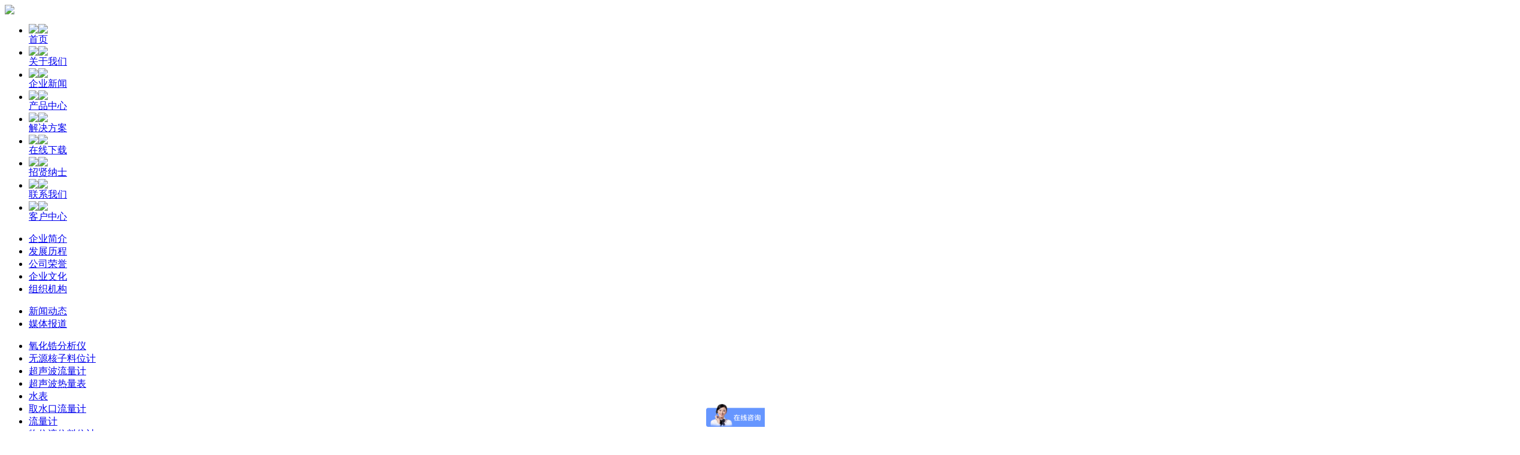

--- FILE ---
content_type: text/html; charset=utf-8
request_url: https://www.zhiruigroup.com/index.php?catid=51
body_size: 6633
content:
<!DOCTYPE HTML PUBLIC "-//W3C//DTD HTML 4.01 Transitional//EN" "http://www.w3c.org/TR/1999/REC-html401-19991224/loose.dtd">

<html xmlns="http://www.w3.org/1999/xhtml">

<head>

<meta http-equiv="Content-Type" content="text/html; charset=utf-8" />

<title>电力冶金 - 解决方案 - 超声波流量计-超声波水表-电磁流量计-无源核子料位计-氧化锆氧量分析仪-江苏智瑞科技有限公司</title>

<meta name="keywords" content="电力冶金 - 解决方案 - ,超声波流量计-超声波水表-电磁流量计-无源核子料位计-氧化锆氧量分析仪-江苏智瑞科技有限公司" />

<meta name="description" content="在电力冶金领域，智瑞科技与国内电力、钢铁、冶金等集团展开深入合作，高效、周到的技术服务也为客户解决了众多生产运营过程中的问题，并得到了客户的一致好评。" />

    <link href="/template/default/images/main.css" rel="stylesheet" type="text/css">

    <link href="/template/default/images/index.css" rel="stylesheet" type="text/css">

    <link href="/template/default/images/flexslider.css" rel="stylesheet" type="text/css">

    <script language="javascript" type="text/javascript" src="/template/default/images/jquery-1.7.1.min.js" style="color: rgb(0, 0, 0);"></script>

    <script language="javascript" type="text/javascript" src="/template/default/images/easing.js"></script>

    <script language="javascript" type="text/javascript" src="/template/default/images/js.js"></script>

    <script language="javascript" type="text/javascript" src="/template/default/images/fun.js"></script>

    <script language="javascript" type="text/javascript" src="/template/default/images/form.js"></script>

    <script language="javascript" type="text/javascript" src="/template/default/images/jquery.SuperSlide.2.1.1.js"></script>

    <script language="javascript" type="text/javascript" src="/template/default/images/imgChange.js"></script>



    <script language="javascript" type="text/javascript" src="/template/default/images/jquery.flexslider.js"></script>

<script language="javascript" type="text/javascript" src="/template/default/images/index.js"></script>



<link href="/template/default/images/flexslider.css" rel="stylesheet" type="text/css">

	<link rel="stylesheet" type="text/css" href="/template/default/css/ddlevelsmenu-topbar.css" />

	<link rel="stylesheet" type="text/css" href="/template/default/css/ddlevelsmenu-base.css" />



<script type="text/javascript" src="/template/default/js/ddlevelsmenu.js"></script>

<script type="text/javascript">

//顶部菜单栏示例

ddlevelsmenu.setup("ddtopmenubar", "topbar")

//侧面菜单栏示例

ddlevelsmenu.setup("ddsidemenubar", "sidebar")

</script>

	



<script src="/template/default/images/share.js"></script>
<link rel="stylesheet" href="/template/default/images/share_style0_16.css">




<script>
var _hmt = _hmt || [];
(function() {
  var hm = document.createElement("script");
  hm.src = "https://hm.baidu.com/hm.js?3ade3bcdaa49586eb2b5e39c2ac51d27";
  var s = document.getElementsByTagName("script")[0]; 
  s.parentNode.insertBefore(hm, s);
})();
</script>




</head>

<body>





<div class="headDiv">

<div class="wal">

    

<div class="logo fl"><img src="/template/default/images/logo.png" /></div>

<div class="fr" style="width:960px;">

	

	   

	   <div id="ddtopmenubar" class="mattblackmenu">

	<ul>

		 <li><a href="https://www.zhiruigroup.com/">

                    <div>

                        <img src="/template/default/images/nimg47_1.png"><img src="/template/default/images/nimg47_1on.png" class="img1">

                    </div>

                    首页</a></li>

		  <li><a href="/index.php?catid=9" class="sNavA" rel="ddsubmenu0">

                    <div>

                        <img src="/template/default/images/nimg47_2.png"><img src="/template/default/images/nimg47_2on.png" class="img1">

                    </div>

                    关于我们</a></li>

		<li><a href="/index.php?catid=2" class="sNavA" rel="ddsubmenu1">

                    <div>

                        <img src="/template/default/images/nimg47_3.png"><img src="/template/default/images/nimg47_3on.png" class="img1">

                    </div>

                    企业新闻</a></li>

		<li><a href="/index.php?catid=3" class="sNavA" rel="ddsubmenu2">

                    <div>

                        <img src="/template/default/images/nimg47_4.png"><img src="/template/default/images/nimg47_4on.png" class="img1">

                    </div>

                    产品中心</a></li>

		   <li><a href="index.php?catid=21" class="sNavA" rel="ddsubmenu3">

                    <div>

                        <img src="/template/default/images/nimg47_5.png"><img src="/template/default/images/nimg47_5on.png" class="img1">

                    </div>

                    解决方案</a></li>

		  <li><a href="/index.php?catid=5" class="sNavA" rel="ddsubmenu4">

                    <div>

                        <img src="/template/default/images/nimg47_6.png"><img src="/template/default/images/nimg47_6on.png" class="img1">

                    </div>

                    在线下载</a></li>

<li><a href="/index.php?catid=6" class="sNavA" rel="ddsubmenu5">

                    <div><img src="/template/default/images/nimg47_71.png"><img src="/template/default/images/nimg47_71on.png" class="img1">                    </div>

                    招贤纳士</a></li>



                <li><a href="/index.php?catid=7" class="sNavA" rel="ddsubmenu6">

                    <div><img src="/template/default/images/nimg47_7.png"><img src="/template/default/images/nimg47_7on.png" class="img1">                    </div>

                    联系我们</a></li>

					 <li><a href="/index.php?catid=8" class="sNavA" rel="ddsubmenu7">

                    <div><img src="/template/default/images/nimg47_8.png"><img src="/template/default/images/nimg47_8on.png" class="img1">                    </div>

                    客户中心</a></li>



	</ul>

</div><!--mattblackmenu end-->

<ul id="ddsubmenu0" class="ddsubmenustyle">

	<li><a href="/index.php?catid=9">企业简介</a>

	

	
	

	

	</li><li><a href="/index.php?catid=10">发展历程</a>

	

	
	

	

	</li><li><a href="/index.php?catid=11">公司荣誉</a>

	

	
	

	

	</li><li><a href="/index.php?catid=55">企业文化</a>

	

	
	

	

	</li><li><a href="/index.php?catid=58">组织机构</a>

	

	
	

	

	</li>


</ul><ul id="ddsubmenu1" class="ddsubmenustyle">

	<li><a href="/index.php?catid=12">新闻动态</a>

	

	
	

	

	</li><li><a href="/index.php?catid=13">媒体报道</a>

	

	
	

	

	</li>


</ul><ul id="ddsubmenu2" class="ddsubmenustyle">

	<li><a href="/index.php?catid=46">氧化锆分析仪</a>

	

	
	

	

	</li><li><a href="/index.php?catid=41">无源核子料位计</a>

	

	
	

	

	</li><li><a href="/index.php?catid=71">超声波流量计</a>

	

	
	

	

	</li><li><a href="/index.php?catid=76">超声波热量表</a>

	

	
	

	

	</li><li><a href="/index.php?catid=69">水表</a>

	

	
	

	

	</li><li><a href="/index.php?catid=73">取水口流量计</a>

	

	
	

	

	</li><li><a href="/index.php?catid=44">流量计</a>

	

	
	

	

	</li><li><a href="/index.php?catid=45">物位液位料位计</a>

	

	
	

	

	</li><li><a href="/index.php?catid=59">数显仪表</a>

	

	
	

	

	</li><li><a href="/index.php?catid=42">校验仪表</a>

	

	
	

	

	</li><li><a href="/index.php?catid=39">智能阀门</a>

	

	
	

	

	</li><li><a href="/index.php?catid=40">电伴热带</a>

	

	
	

	

	</li><li><a href="/index.php?catid=77">特种电缆</a>

	

	
	

	

	</li><li><a href="/index.php?catid=38">温度仪表</a>

	

	
	

	

	</li><li><a href="/index.php?catid=64">压力差压变送器</a>

	

	
	

	

	</li><li><a href="/index.php?catid=43">压力表</a>

	

	
	

	

	</li><li><a href="/index.php?catid=78">压力控制器</a>

	

	
	

	

	</li><li><a href="/index.php?catid=67">湿度仪</a>

	

	
	

	

	</li><li><a href="/index.php?catid=79">气体分析仪</a>

	

	
	

	

	</li><li><a href="/index.php?catid=81">水质分析仪</a>

	

	
	

	

	</li><li><a href="/index.php?catid=68">防堵取样器</a>

	

	
	

	

	</li><li><a href="/index.php?catid=80">电缆桥架</a>

	

	
	

	

	</li><li><a href="/index.php?catid=75">自动化控制系统</a>

	

	
	

	

	</li>


</ul><ul id="ddsubmenu3" class="ddsubmenustyle">

	<li><a href="/index.php?catid=21">技术中心</a>

	

	
	

	

	</li><li><a href="/index.php?catid=50">石油化工</a>

	

	
	

	

	</li><li><a href="/index.php?catid=51">电力冶金</a>

	

	
	

	

	</li><li><a href="/index.php?catid=52">智慧城市</a>

	

	
	

	

	</li><li><a href="/index.php?catid=53">医药食品</a>

	

	
	

	

	</li><li><a href="/index.php?catid=23">更多经典工程</a>

	

	
	

	

	</li>


</ul><ul id="ddsubmenu4" class="ddsubmenustyle">

	<li><a href="/index.php?catid=57">下载中心</a>

	

	
	

	

	</li>


</ul><ul id="ddsubmenu5" class="ddsubmenustyle">

	<li><a href="/index.php?catid=27">招贤纳士</a>

	

	
	

	

	</li>


</ul><ul id="ddsubmenu6" class="ddsubmenustyle">

	


</ul><ul id="ddsubmenu7" class="ddsubmenustyle">

	<li><a href="index.php?c=index&amp;a=form&amp;modelid=3">在线留言</a>

	

	
	

	

	</li><li><a href="index.php?c=index&amp;a=form&amp;modelid=9">在线询价</a>

	

	
	

	

	</li>


</ul>


<!--ddsubmenustyle end-->





	   



  </div> 

  <div style="clear:both"></div>

  </div>



</div>

<div class="pageBanner" style="background:url(/data/upload/image/201705/ff4f19c105519d5136844cdf68dbf280.jpg) no-repeat top center;">	
<!--	<div class="pageNow">
   <div class="wal">
   		<div class="list fr">
               
        	<ul>
                  <li><a  href="/index.php?catid=9">关于我们</a></li> <li><a  href="/index.php?catid=2">企业新闻</a></li> <li><a  href="/index.php?catid=3">产品中心</a></li> <li><a class="aNow" href="index.php?catid=21">解决方案</a></li> <li><a  href="/index.php?catid=5">在线下载</a></li> <li><a  href="/index.php?catid=6">招贤纳士</a></li> <li><a  href="/index.php?catid=7">联系我们</a></li> <li><a  href="/index.php?catid=8">客户中心</a></li> <li><a  href="/index.php?catid=36">轮显图</a></li> <li><a  href="/index.php?catid=37">业务领域</a></li> <li><a  href="/index.php?catid=48">首页视频</a></li> <li><a  href="/index.php?catid=49">经典工程</a></li> <li><a  href="/index.php?catid=54">内页右侧企业简介</a></li> <li><a  href="/index.php?catid=56">技术中心滚动图</a></li> <li><a  href="/index.php?catid=60">最新资讯</a></li>             </ul>
        </div>
   </div>
   </div>-->
<div class="pageTitle"><h1>解决方案</h1><em>Solution</em><img src="/template/default/images/nimg37_1.png"></div>
</div>
<!---->
<div class="pageDiv wal">
    <h2>电力冶金 <span>/ Power metallurgy</span></h2>
    <div class="pageAddress">
    	<span>当前所在页面：</span><a  href="https://www.zhiruigroup.com/">首页</a>  > <a href="index.php?catid=21" title="解决方案">解决方案</a> &gt;&gt;&nbsp;&nbsp;<a href="/index.php?catid=51" title="电力冶金">电力冶金</a>    </div>
</div>

<div class="pageBox wal">
     <div class="w848 fl">
	
	<div id="demo">
  <div id="indemo">
    <div id="demo1">
		<ul class="product_list roll_product clearfix">
        
           				<li>
				<a  class="img"><img src="/data/upload/image/201705/5107192a06581cc3bcba358a32b811be.jpg" /></a>
				
				</li>	 	<li>
				<a  class="img"><img src="/data/upload/image/201705/0670c49544f18d301d5462dcb6f809d5.jpg" /></a>
				
				</li>	 	<li>
				<a  class="img"><img src="/data/upload/image/201705/8df0c91359b7ae69015ecaf714703310.jpg" /></a>
				
				</li>	 	<li>
				<a  class="img"><img src="/data/upload/image/201705/1b0d74f1a15bb5e91955da9b21e68836.jpg" /></a>
				
				</li>	 	<li>
				<a  class="img"><img src="/data/upload/image/201705/8a00585c3ca9c3352c7b03ff0e074199.jpg" /></a>
				
				</li>	 	<li>
				<a  class="img"><img src="/data/upload/image/201705/f467e89ab26ecb4c2204e74152cb0c53.jpg" /></a>
				
				</li>	 	<li>
				<a  class="img"><img src="/data/upload/image/201705/f978e671c8a5ad3e22a42438d533c104.jpg" /></a>
				
				</li>	 	<li>
				<a  class="img"><img src="/data/upload/image/201705/fd81a9cc613c9727b977129a58268e6a.jpg" /></a>
				
				</li>	 	<li>
				<a  class="img"><img src="/data/upload/image/201705/2aaeebfcf07b89cdbde226954a1a9902.jpg" /></a>
				
				</li>	 	<li>
				<a  class="img"><img src="/data/upload/image/201705/6963b1d4a1c77b48481bd6e596e5f073.jpg" /></a>
				
				</li>	 	<li>
				<a  class="img"><img src="/data/upload/image/201705/495eea6467ed12294e9f85a3b51c890a.jpg" /></a>
				
				</li>	 	<li>
				<a  class="img"><img src="/data/upload/image/201705/8d8b5129b2e416627d0c81acd2b3bfb6.jpg" /></a>
				
				</li>	 			 				
			  				
					</ul>
	</div>
	<div id="demo2"></div>

  </div>
</div>
<script type="text/javascript" src="/template/default/js/common.js"></script>
<script>

scroll(); //产品滚动
</script>
	<div class="case">
                                             <dl class="cases">
                                             	  <dt><a href="/index.php?id=102"><img src="/data/upload/image/201710/bdc36e09daee7c5601dca3795e218c87.jpg" width="230" height="160"></a></dt>
                                                  <dd class="deep"><a href="/index.php?id=102">超声波流量计的优缺点</a></dd>
                                                   <dd>优点  　　
(1)外夹式超声波流量计可以实现非接触测流量，即使是插入式或内贴式超声波流量计，其压损也几乎为零，其测流量的方便<span><a href="/index.php?id=102">更多&gt;&gt;</a></span></dd>
                                                   <dd class="deep1">发布时间：2020-07-04   应用领域：石油化工、冶金电力等</dd>
                                             </dl>		
                                    </div>
	 	<div class="case">
                                             <dl class="cases">
                                             	  <dt><a href="/index.php?id=90"><img src="/data/upload/image/201710/b1e0f5643d545f0f756efa30cf49218a.jpg" width="230" height="160"></a></dt>
                                                  <dd class="deep"><a href="/index.php?id=90">精密数字压力表的优势</a></dd>
                                                   <dd>精密数字压力表：
广泛用于电力、冶金、石油、化工、计量系统 行业实验室和现场进行计量、科研。可为校验压力（差压）变送器、精<span><a href="/index.php?id=90">更多&gt;&gt;</a></span></dd>
                                                   <dd class="deep1">发布时间：2020-07-03   应用领域：石油化工、冶金电力等</dd>
                                             </dl>		
                                    </div>
	 	<div class="case">
                                             <dl class="cases">
                                             	  <dt><a href="/index.php?id=747"><img src="/data/upload/image/201810/50c63217d5588adecbf3481d66c8e176.png" width="230" height="160"></a></dt>
                                                  <dd class="deep"><a href="/index.php?id=747">涡轮流量计注意事项</a></dd>
                                                   <dd>涡轮流量计注意事项<span><a href="/index.php?id=747">更多&gt;&gt;</a></span></dd>
                                                   <dd class="deep1">发布时间：2020-07-02   应用领域：石油化工</dd>
                                             </dl>		
                                    </div>
	 	<div class="case">
                                             <dl class="cases">
                                             	  <dt><a href="/index.php?id=909"><img src="/data/upload/image/201903/3743ea14320ce9c71d96147b05526ceb.png" width="230" height="160"></a></dt>
                                                  <dd class="deep"><a href="/index.php?id=909">解析涡街流量计能否替代孔板流量计</a></dd>
                                                   <dd>解析涡街流量计能否替代孔板流量计<span><a href="/index.php?id=909">更多&gt;&gt;</a></span></dd>
                                                   <dd class="deep1">发布时间：2020-06-15   应用领域：电力冶金</dd>
                                             </dl>		
                                    </div>
	 								
						
									 <ul class="page"><div class="xiaocms-page"><span >1</span ><a href='/index.php?catid=51&page=2' >2</a><a href='/index.php?catid=51&page=2' >下一页</a><a href='/index.php?catid=51&page=2' >最末页</a></div></ul>
	</div>
	<div class="fr w300">
	<div class="ComplaintDiv2_2">
        	<h4></h4><a href="" class="more_a"><img src="/template/default/images/limg11_1.png"></a>
            <ul class="ProMenu">
                
               <li class="proli proa"><a class="proa" href="/index.php?catid=9">关于我们</a>
                	
                </li>  <li class="proli proa"><a class="proa" href="/index.php?catid=2">企业新闻</a>
                	
                </li>  <li class="proli proa"><a class="proa" href="/index.php?catid=3">产品中心</a>
                	
                </li>  <li class="proli proa"><a class="active0" href="index.php?catid=21">解决方案</a>
                	
                </li>  <li class="proli proa"><a class="proa" href="/index.php?catid=5">在线下载</a>
                	
                </li>  <li class="proli proa"><a class="proa" href="/index.php?catid=6">招贤纳士</a>
                	
                </li>  <li class="proli proa"><a class="proa" href="/index.php?catid=7">联系我们</a>
                	
                </li>  <li class="proli proa"><a class="proa" href="/index.php?catid=8">客户中心</a>
                	
                </li>  <li class="proli proa"><a class="proa" href="/index.php?catid=36">轮显图</a>
                	
                </li>  <li class="proli proa"><a class="proa" href="/index.php?catid=37">业务领域</a>
                	
                </li>  <li class="proli proa"><a class="proa" href="/index.php?catid=48">首页视频</a>
                	
                </li>  <li class="proli proa"><a class="proa" href="/index.php?catid=49">经典工程</a>
                	
                </li>  <li class="proli proa"><a class="proa" href="/index.php?catid=54">内页右侧企业简介</a>
                	
                </li>  <li class="proli proa"><a class="proa" href="/index.php?catid=56">技术中心滚动图</a>
                	
                </li>  <li class="proli proa"><a class="proa" href="/index.php?catid=60">最新资讯</a>
                	
                </li>                 
  
                
               
            </ul>
        </div>
		<div class="rxyx">
            <h3>服务热线</h3>
            <div style="background:url(/template/default/images/xue_30.jpg) no-repeat left; padding-left:70px "> 

			  <div class="tel00" style="margin-bottom:30px; ">400-189-0788<br/>
0517-86918098</div></div>
			  
			   <h3>企业邮箱</h3>
			   <div class="qyyx"><p>
	<a href="mailto:chnzrkj@163.com">chnzrkj@163.com</a>
</p></div>
        </div>
   <div class="mainR outheight">
            <script language="javascript">
var OldleftID=0; NewleftID=0
function leftPro()
{
	$(".proli").mouseover(function(){
		NewleftID=$(".proli").index(this);
		//if (OldleftID==NewleftID){return false;}
		$(".proli ul").css("display","none");
		$(".proli:eq("+NewleftID+") ul").css("display","block");
		$(".proli:eq("+NewleftID+")").addClass("proa1");
		$(".proli:eq("+OldleftID+")").removeClass("proa1");
		$(".proli:eq("+OldleftID+")").addClass("proa");
		
		OldleftID=NewleftID
		});
}
$(document).ready(function(){
leftPro();
});

</script>

        	
		
      </div>
</div></div>










<style>

.kz{padding-left:39px}</style>

<div class=footer>

  <div class="wal">

  <div class="box1 fl">

      <h3>关于我们</h3>

      <ul>

          <li><a href="/index.php?catid=9">企业简介</a></li>   <li><a href="/index.php?catid=10">发展历程</a></li>   <li><a href="/index.php?catid=11">公司荣誉</a></li>   <li><a href="/index.php?catid=55">企业文化</a></li>   <li><a href="/index.php?catid=58">组织机构</a></li>
      </ul>

    </div>

	<div class="box1 fl">

      <h3>企业新闻</h3>

      <ul>

           <li><a href="/index.php?catid=12">新闻动态</a></li>   <li><a href="/index.php?catid=13">媒体报道</a></li>
           </ul>

    </div>

	<div class="box1 fl">

      <h3>产品中心</h3>

      <ul>

            <li><a href="/index.php?catid=46">氧化锆分析仪</a></li>   <li><a href="/index.php?catid=41">无源核子料位计</a></li>   <li><a href="/index.php?catid=71">超声波流量计</a></li>   <li><a href="/index.php?catid=76">超声波热量表</a></li>   <li><a href="/index.php?catid=69">水表</a></li>   <li><a href="/index.php?catid=73">取水口流量计</a></li>   <li><a href="/index.php?catid=44">流量计</a></li>   <li><a href="/index.php?catid=45">物位液位料位计</a></li>   <li><a href="/index.php?catid=59">数显仪表</a></li>   <li><a href="/index.php?catid=42">校验仪表</a></li>   <li><a href="/index.php?catid=39">智能阀门</a></li>   <li><a href="/index.php?catid=40">电伴热带</a></li>   <li><a href="/index.php?catid=77">特种电缆</a></li>   <li><a href="/index.php?catid=38">温度仪表</a></li>   <li><a href="/index.php?catid=64">压力差压变送器</a></li>   <li><a href="/index.php?catid=43">压力表</a></li>   <li><a href="/index.php?catid=78">压力控制器</a></li>   <li><a href="/index.php?catid=67">湿度仪</a></li>   <li><a href="/index.php?catid=79">气体分析仪</a></li>   <li><a href="/index.php?catid=81">水质分析仪</a></li>   <li><a href="/index.php?catid=68">防堵取样器</a></li>   <li><a href="/index.php?catid=80">电缆桥架</a></li>   <li><a href="/index.php?catid=75">自动化控制系统</a></li>
      </ul>

    </div>

	<div class="box1 fl">

      <h3>解决方案</h3>

      <ul>

           <li><a href="/index.php?catid=21">技术中心</a></li>   <li><a href="/index.php?catid=50">石油化工</a></li>   <li><a href="/index.php?catid=51">电力冶金</a></li>   <li><a href="/index.php?catid=52">智慧城市</a></li>   <li><a href="/index.php?catid=53">医药食品</a></li>   <li><a href="/index.php?catid=23">更多经典工程</a></li>
      </ul>

    </div>

	<div class="box1 fl">

      <h3>在线下载</h3>

      <ul>

        <li><a href="/index.php?catid=57">下载中心</a></li>
		

      </ul>

    </div>

	<div class="box1 fl">

      <h3>招贤纳士</h3>

      <ul>

          <li><a href="/index.php?catid=27">招贤纳士</a></li>
      </ul>

    </div>

	<div class="box1 fl" style="width:260px">

      <h3>联系我们</h3>

<p>
	地址：  江苏省金湖县工业园区智瑞科技园 <br />
电话：  0517-86918008
</p>
<p class="kz">
	0517-86918028
</p>
<p class="kz">
	0517-86918098
</p>
传真：  0517-86918058<br />
电邮：    chnzrkj@163.com <br />
邮编：  211600
<p>
	<br />
</p>
    </div>

	<div class="fl" style="margin-top:70px"></div>

    

    <div class="box1 fr" style="margin-right:0; width:210px">

      

      <div style="padding-top:10px; text-align:center"><img src="/data/upload/image/201807/18a4fa25101e95378422b2d8ca201b9b.png"  width="120" height="120"/></div>

	  <p style="text-align:center; line-height:21px">关注我们</p>

	  <div class="tel">

	    服务热线<br>

    <span>400-189-0788<br/>
0517-86918098
</span>

	  </div>

    </div>

    

    



    <div style="clear:both;"></div>

  

  </div>

</div>

<div class="bq">版权所有：智瑞集团-江苏智瑞科技有限公司. <a href="https://beian.miit.gov.cn" target="_blank"><span style="color:#FFFFFF;">备</span><span style="color:#FFFFFF;">案号：苏ICP备11004474号-3</span></a> <script type="text/javascript" src="//js.users.51.la/21598083.js"></script><script type="text/javascript">var cnzz_protocol = (("https:" == document.location.protocol) ? " https://" : " http://");document.write(unescape("%3Cspanid='cnzz_stat_icon_1263181240'%3E%3C/span%3E%3Cscript src='" + cnzz_protocol + "s19.cnzz.com/z_stat.php%3Fid%3D1263181240%26show%3Dpic1' type='text/javascript'%3E%3C/script%3E"));</script></div>

<div class="sideBar">

      <a href="/en" class="sideBar_a"></a> 

    <ul style="display: none;">

       <li class="li_01"><div class="img"><img src="/template/default/images/nimg38_1.png"></div>

           <div class="mouse">

           		<p>扫描二维码，<br>关注官方微信</p>

				<div class="imgDiv"><img src="/data/upload/image/201807/18a4fa25101e95378422b2d8ca201b9b.png" width="120" height="120"></div>

           </div>

       </li>

       <li class="li_02"><div class="img"><img src="/template/default/images/nimg38_2.png"></div>

           <div class="mouse">

           	   <p>在线客服:</p>

               <div class="list">

                   <dl>

                     <dd><a href="tencent://message/?uin=1634525828"><img src="/template/default/images/nimg21_1.png">客服一</a></dd>

                     <dd><a href="tencent://message/?uin=2634384158"><img src="/template/default/images/nimg21_2.png">客服二</a></dd>

					    <dd><a href="tencent://message/?uin=1756145097"><img src="/template/default/images/nimg21_3.png">客服三</a></dd>

                   </dl>

               </div>

           </div>

       </li>

       <li class="li_03"><div class="img"><a href="" class=""><img src="/template/default/images/nimg38_3.png"></a></div>

           <div class="mouse">

				<div class="tel">客服热线: <em>400-189-0788<br/>
0517-86918098</em></div>

           </div>

       </li>

       <li class="li_04"><a href="javascript:;" class="topA"><img src="/template/default/images/topA.png"></a></li>

    </ul>

</div>





</body></html>







<script language="javascript" type="text/javascript"> 

<!--//--><![CDATA[//><!-- 

//图片滚动列表 mengjia 070816 

var Speed = 20; //速度(毫秒) 

var Space = 30; //每次移动(px) 

var PageWidth = 222; //翻页宽度 

var fill = 0; //整体移位 

var MoveLock = false; 

var MoveTimeObj; 

var Comp = 0; 

var AutoPlayObj = null; 

GetObj("List3").innerHTML = GetObj("List").innerHTML; 

GetObj('ISL_Cont1').scrollLeft = fill; 

GetObj("ISL_Cont1").onmouseover = function(){clearInterval(AutoPlayObj);} 

GetObj("ISL_Cont1").onmouseout = function(){AutoPlay();} 

AutoPlay(); 

function GetObj(objName){if(document.getElementById){return eval('document.getElementById("'+objName+'")')}else{return eval('document.all.'+objName)}} 

function AutoPlay(){ //自动滚动 

clearInterval(AutoPlayObj); 

AutoPlayObj = setInterval('ISL_GoDown();ISL_StopDown();',5000); //间隔时间 

} 

function ISL_GoUp(){ //上翻开始 

if(MoveLock) return; 

clearInterval(AutoPlayObj); 

MoveLock = true; 

MoveTimeObj = setInterval('ISL_ScrUp();',Speed); 

} 

function ISL_StopUp(){ //上翻停止 

clearInterval(MoveTimeObj); 

if(GetObj('ISL_Cont1').scrollLeft % PageWidth - fill != 0){ 

Comp = fill - (GetObj('ISL_Cont1').scrollLeft % PageWidth); 

CompScr(); 

}else{ 

MoveLock = false; 

} 

AutoPlay(); 

} 

function ISL_ScrUp(){ //上翻动作 

if(GetObj('ISL_Cont1').scrollLeft <= 0){GetObj('ISL_Cont1').scrollLeft = GetObj('ISL_Cont1').scrollLeft + GetObj('List').offsetWidth} 

GetObj('ISL_Cont1').scrollLeft -= Space ; 

} 

function ISL_GoDown(){ //下翻 

clearInterval(MoveTimeObj); 

if(MoveLock) return; 

clearInterval(AutoPlayObj); 

MoveLock = true; 

ISL_ScrDown(); 

MoveTimeObj = setInterval('ISL_ScrDown()',Speed); 

} 

function ISL_StopDown(){ //下翻停止 

clearInterval(MoveTimeObj); 

if(GetObj('ISL_Cont1').scrollLeft % PageWidth - fill != 0 ){ 

Comp = PageWidth - GetObj('ISL_Cont1').scrollLeft % PageWidth + fill; 

CompScr(); 

}else{ 

MoveLock = false; 

} 

AutoPlay(); 

} 

function ISL_ScrDown(){ //下翻动作 

if(GetObj('ISL_Cont1').scrollLeft >= GetObj('List').scrollWidth){GetObj('ISL_Cont1').scrollLeft = GetObj('ISL_Cont1').scrollLeft - GetObj('List').scrollWidth;} 

GetObj('ISL_Cont1').scrollLeft += Space ; 

} 

function CompScr(){ 

var num; 

if(Comp == 0){MoveLock = false;return;} 

if(Comp < 0){ //上翻 

if(Comp < -Space){ 

   Comp += Space; 

   num = Space; 

}else{ 

   num = -Comp; 

   Comp = 0; 

} 

GetObj('ISL_Cont1').scrollLeft -= num; 

setTimeout('CompScr()',Speed); 

}else{ //下翻 

if(Comp > Space){ 

   Comp -= Space; 

   num = Space; 

}else{ 

   num = Comp; 

   Comp = 0; 

} 

GetObj('ISL_Cont1').scrollLeft += num; 

setTimeout('CompScr()',Speed); 

} 

} 

//--><!]]> 

</script>